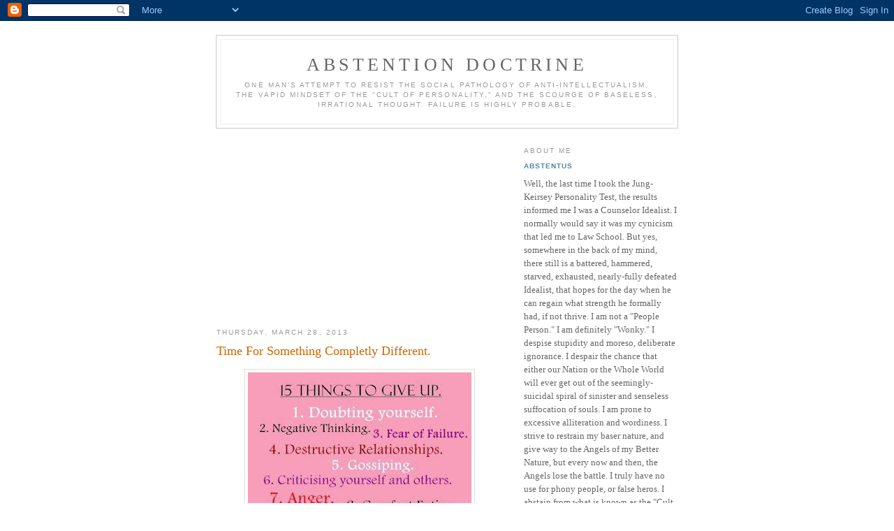

--- FILE ---
content_type: text/html; charset=UTF-8
request_url: https://abstentus.blogspot.com/2013/03/time-for-something-completly-different.html
body_size: 5566
content:
<!DOCTYPE html PUBLIC "-//W3C//DTD XHTML 1.0 Strict//EN" "http://www.w3.org/TR/xhtml1/DTD/xhtml1-strict.dtd">

<html xmlns="http://www.w3.org/1999/xhtml" xml:lang="en" lang="en">
<head>
  <title>Abstention Doctrine: Time For Something Completly Different.</title>

  <script type="text/javascript">(function() { (function(){function b(g){this.t={};this.tick=function(h,m,f){var n=f!=void 0?f:(new Date).getTime();this.t[h]=[n,m];if(f==void 0)try{window.console.timeStamp("CSI/"+h)}catch(q){}};this.getStartTickTime=function(){return this.t.start[0]};this.tick("start",null,g)}var a;if(window.performance)var e=(a=window.performance.timing)&&a.responseStart;var p=e>0?new b(e):new b;window.jstiming={Timer:b,load:p};if(a){var c=a.navigationStart;c>0&&e>=c&&(window.jstiming.srt=e-c)}if(a){var d=window.jstiming.load;
c>0&&e>=c&&(d.tick("_wtsrt",void 0,c),d.tick("wtsrt_","_wtsrt",e),d.tick("tbsd_","wtsrt_"))}try{a=null,window.chrome&&window.chrome.csi&&(a=Math.floor(window.chrome.csi().pageT),d&&c>0&&(d.tick("_tbnd",void 0,window.chrome.csi().startE),d.tick("tbnd_","_tbnd",c))),a==null&&window.gtbExternal&&(a=window.gtbExternal.pageT()),a==null&&window.external&&(a=window.external.pageT,d&&c>0&&(d.tick("_tbnd",void 0,window.external.startE),d.tick("tbnd_","_tbnd",c))),a&&(window.jstiming.pt=a)}catch(g){}})();window.tickAboveFold=function(b){var a=0;if(b.offsetParent){do a+=b.offsetTop;while(b=b.offsetParent)}b=a;b<=750&&window.jstiming.load.tick("aft")};var k=!1;function l(){k||(k=!0,window.jstiming.load.tick("firstScrollTime"))}window.addEventListener?window.addEventListener("scroll",l,!1):window.attachEvent("onscroll",l);
 })();</script><script type="text/javascript">function a(){var b=window.location.href,c=b.split("?");switch(c.length){case 1:return b+"?m=1";case 2:return c[1].search("(^|&)m=")>=0?null:b+"&m=1";default:return null}}var d=navigator.userAgent;if(d.indexOf("Mobile")!=-1&&d.indexOf("WebKit")!=-1&&d.indexOf("iPad")==-1||d.indexOf("Opera Mini")!=-1||d.indexOf("IEMobile")!=-1){var e=a();e&&window.location.replace(e)};
</script><meta http-equiv="Content-Type" content="text/html; charset=UTF-8" />
<meta name="generator" content="Blogger" />
<link rel="icon" type="image/vnd.microsoft.icon" href="https://www.blogger.com/favicon.ico"/>
<link rel="alternate" type="application/atom+xml" title="Abstention Doctrine - Atom" href="https://abstentus.blogspot.com/feeds/posts/default" />
<link rel="alternate" type="application/rss+xml" title="Abstention Doctrine - RSS" href="https://abstentus.blogspot.com/feeds/posts/default?alt=rss" />
<link rel="service.post" type="application/atom+xml" title="Abstention Doctrine - Atom" href="https://www.blogger.com/feeds/14341662/posts/default" />
<link rel="alternate" type="application/atom+xml" title="Abstention Doctrine - Atom" href="https://abstentus.blogspot.com/feeds/5049540817232649845/comments/default" />
<link rel="stylesheet" type="text/css" href="https://www.blogger.com/static/v1/v-css/1601750677-blog_controls.css"/>
<link rel="stylesheet" type="text/css" href="https://www.blogger.com/dyn-css/authorization.css?targetBlogID=14341662&zx=79ffa3af-a33a-4ef6-828b-3b57bd263ef5"/>


  <style type="text/css">
/*
-----------------------------------------------
Blogger Template Style
Name:     Minima
Designer: Douglas Bowman
URL:      www.stopdesign.com
Date:     26 Feb 2004
----------------------------------------------- */


body {
  background:#fff;
  margin:0;
  padding:40px 20px;
  font:x-small Georgia,Serif;
  text-align:center;
  color:#333;
  font-size/* */:/**/small;
  font-size: /**/small;
  }
a:link {
  color:#58a;
  text-decoration:none;
  }
a:visited {
  color:#969;
  text-decoration:none;
  }
a:hover {
  color:#c60;
  text-decoration:underline;
  }
a img {
  border-width:0;
  }


/* Header
----------------------------------------------- */
#header {
  width:660px;
  margin:0 auto 10px;
  border:1px solid #ccc;
  }
#blog-title {
  margin:5px 5px 0;
  padding:20px 20px .25em;
  border:1px solid #eee;
  border-width:1px 1px 0;
  font-size:200%;
  line-height:1.2em;
  font-weight:normal;
  color:#666;
  text-transform:uppercase;
  letter-spacing:.2em;
  }
#blog-title a {
  color:#666;
  text-decoration:none;
  }
#blog-title a:hover {
  color:#c60;
  }
#description {
  margin:0 5px 5px;
  padding:0 20px 20px;
  border:1px solid #eee;
  border-width:0 1px 1px;
  max-width:700px;
  font:78%/1.4em "Trebuchet MS",Trebuchet,Arial,Verdana,Sans-serif;
  text-transform:uppercase;
  letter-spacing:.2em;
  color:#999;
  }


/* Content
----------------------------------------------- */
#content {
  width:660px;
  margin:0 auto;
  padding:0;
  text-align:left;
  }
#main {
  width:410px;
  float:left;
  }
#sidebar {
  width:220px;
  float:right;
  }


/* Headings
----------------------------------------------- */
h2 {
  margin:1.5em 0 .75em;
  font:78%/1.4em "Trebuchet MS",Trebuchet,Arial,Verdana,Sans-serif;
  text-transform:uppercase;
  letter-spacing:.2em;
  color:#999;
  }


/* Posts
----------------------------------------------- */
.date-header {
  margin:1.5em 0 .5em;
  }
.post {
  margin:.5em 0 1.5em;
  border-bottom:1px dotted #ccc;
  padding-bottom:1.5em;
  }
.post-title {
  margin:.25em 0 0;
  padding:0 0 4px;
  font-size:140%;
  font-weight:normal;
  line-height:1.4em;
  color:#c60;
  }
.post-title a, .post-title a:visited, .post-title strong {
  display:block;
  text-decoration:none;
  color:#c60;
  font-weight:normal;
  }
.post-title strong, .post-title a:hover {
  color:#333;
  }
.post div {
  margin:0 0 .75em;
  line-height:1.6em;
  }
p.post-footer {
  margin:-.25em 0 0;
  color:#ccc;
  }
.post-footer em, .comment-link {
  font:78%/1.4em "Trebuchet MS",Trebuchet,Arial,Verdana,Sans-serif;
  text-transform:uppercase;
  letter-spacing:.1em;
  }
.post-footer em {
  font-style:normal;
  color:#999;
  margin-right:.6em;
  }
.comment-link {
  margin-left:.6em;
  }
.post img {
  padding:4px;
  border:1px solid #ddd;
  }
.post blockquote {
  margin:1em 20px;
  }
.post blockquote p {
  margin:.75em 0;
  }


/* Comments
----------------------------------------------- */
#comments h4 {
  margin:1em 0;
  font:bold 78%/1.6em "Trebuchet MS",Trebuchet,Arial,Verdana,Sans-serif;
  text-transform:uppercase;
  letter-spacing:.2em;
  color:#999;
  }
#comments h4 strong {
  font-size:130%;
  }
#comments-block {
  margin:1em 0 1.5em;
  line-height:1.6em;
  }
#comments-block dt {
  margin:.5em 0;
  }
#comments-block dd {
  margin:.25em 0 0;
  }
#comments-block dd.comment-timestamp {
  margin:-.25em 0 2em;
  font:78%/1.4em "Trebuchet MS",Trebuchet,Arial,Verdana,Sans-serif;
  text-transform:uppercase;
  letter-spacing:.1em;
  }
#comments-block dd p {
  margin:0 0 .75em;
  }
.deleted-comment {
  font-style:italic;
  color:gray;
  }


/* Sidebar Content
----------------------------------------------- */
#sidebar ul {
  margin:0 0 1.5em;
  padding:0 0 1.5em;
  border-bottom:1px dotted #ccc;
  list-style:none;
  }
#sidebar li {
  margin:0;
  padding:0 0 .25em 15px;
  text-indent:-15px;
  line-height:1.5em;
  }
#sidebar p {
  color:#666;
  line-height:1.5em;
  }


/* Profile
----------------------------------------------- */
#profile-container {
  margin:0 0 1.5em;
  border-bottom:1px dotted #ccc;
  padding-bottom:1.5em;
  }
.profile-datablock {
  margin:.5em 0 .5em;
  }
.profile-img {
  display:inline;
  }
.profile-img img {
  float:left;
  padding:4px;
  border:1px solid #ddd;
  margin:0 8px 3px 0;
  }
.profile-data {
  margin:0;
  font:bold 78%/1.6em "Trebuchet MS",Trebuchet,Arial,Verdana,Sans-serif;
  text-transform:uppercase;
  letter-spacing:.1em;
  }
.profile-data strong {
  display:none;
  }
.profile-textblock {
  margin:0 0 .5em;
  }
.profile-link {
  margin:0;
  font:78%/1.4em "Trebuchet MS",Trebuchet,Arial,Verdana,Sans-serif;
  text-transform:uppercase;
  letter-spacing:.1em;
  }


/* Footer
----------------------------------------------- */
#footer {
  width:660px;
  clear:both;
  margin:0 auto;
  }
#footer hr {
  display:none;
  }
#footer p {
  margin:0;
  padding-top:15px;
  font:78%/1.6em "Trebuchet MS",Trebuchet,Verdana,Sans-serif;
  text-transform:uppercase;
  letter-spacing:.1em;
  }
  </style>

<meta name='google-adsense-platform-account' content='ca-host-pub-1556223355139109'/>
<meta name='google-adsense-platform-domain' content='blogspot.com'/>

<!-- data-ad-client=ca-pub-7996277361719372 -->
<!-- --><style type="text/css">@import url(//www.blogger.com/static/v1/v-css/navbar/3334278262-classic.css);
div.b-mobile {display:none;}
</style>

</head>

<body><script type="text/javascript">
    function setAttributeOnload(object, attribute, val) {
      if(window.addEventListener) {
        window.addEventListener('load',
          function(){ object[attribute] = val; }, false);
      } else {
        window.attachEvent('onload', function(){ object[attribute] = val; });
      }
    }
  </script>
<div id="navbar-iframe-container"></div>
<script type="text/javascript" src="https://apis.google.com/js/platform.js"></script>
<script type="text/javascript">
      gapi.load("gapi.iframes:gapi.iframes.style.bubble", function() {
        if (gapi.iframes && gapi.iframes.getContext) {
          gapi.iframes.getContext().openChild({
              url: 'https://www.blogger.com/navbar/14341662?origin\x3dhttps://abstentus.blogspot.com',
              where: document.getElementById("navbar-iframe-container"),
              id: "navbar-iframe"
          });
        }
      });
    </script>

<div id="header">

  <h1 id="blog-title">
    <a href="http://abstentus.blogspot.com/">
	Abstention Doctrine
	</a>
  </h1>
  <p id="description">One man's attempt to resist the social pathology of anti-intellectualism, the vapid mindset of the "Cult of Personality," and the scourge of baseless, irrational thought.                                                                                                  Failure is highly probable.</p>

</div>

<!-- Begin #content -->
<div id="content">


<!-- Begin #main -->
<div id="main"><div id="main2">

<div class='adsense' style='text-align:center; padding: 0px 3px 0.5em 3px;'>
<script type="text/javascript"><!--
google_ad_client="pub-7996277361719372";
google_ad_host="pub-1556223355139109";
google_ad_width=300;
google_ad_height=250;
google_ad_format="300x250_as";
google_ad_type="text_image";
google_ad_host_channel="0001";
google_color_border="FFFFFF";
google_color_bg="FFFFFF";
google_color_link="CC6600";
google_color_url="CC6600";
google_color_text="999999";
//--></script>
<script type="text/javascript" src="//pagead2.googlesyndication.com/pagead/show_ads.js">
</script>


</div>


    
  <h2 class="date-header">Thursday, March 28, 2013</h2>
  

  
     
  <!-- Begin .post -->
  <div class="post"><a name="5049540817232649845"></a>
         
    <h3 class="post-title">
	 
	 Time For Something Completly Different.
	 
    </h3>
    

	         <div class="post-body">
	<div>
      <div style="clear:both;"></div><div class="separator" style="clear: both; text-align: center;">
<a href="https://blogger.googleusercontent.com/img/b/R29vZ2xl/AVvXsEjMAmUA8i1OtQ_fGBZhtNW30JxBaATPuQtHTnFiepw1mr4uUwJzADOi8_sQ8xJOzpwT0F2V48aYzdnMhfGh89QZ00bsdXGLAz1zrc1sHC5sJNN51YxGx_LC7cdfyweC5O7PAwM/s1600/392783_10151332729351980_1171125054_n.jpg" imageanchor="1" style="margin-left: 1em; margin-right: 1em;"><img border="0" height="320" src="https://blogger.googleusercontent.com/img/b/R29vZ2xl/AVvXsEjMAmUA8i1OtQ_fGBZhtNW30JxBaATPuQtHTnFiepw1mr4uUwJzADOi8_sQ8xJOzpwT0F2V48aYzdnMhfGh89QZ00bsdXGLAz1zrc1sHC5sJNN51YxGx_LC7cdfyweC5O7PAwM/s320/392783_10151332729351980_1171125054_n.jpg" width="320" /></a></div>
<br /><div style="clear:both; padding-bottom:0.25em"></div>
    </div>
    </div>
    
    <p class="post-footer">
      <em>posted by Abstentus at <a href="http://abstentus.blogspot.com/2013/03/time-for-something-completly-different.html" title="permanent link">7:17 AM</a></em>
        <span class="item-control blog-admin pid-547201825"><a style="border:none;" href="https://www.blogger.com/post-edit.g?blogID=14341662&postID=5049540817232649845&from=pencil" title="Edit Post"><img class="icon-action" alt="" src="https://resources.blogblog.com/img/icon18_edit_allbkg.gif" height="18" width="18"></a></span>
    </p>
  
  </div>
  <!-- End .post -->
  
  
  
  <!-- Begin #comments -->
 
  <div id="comments">

	<a name="comments"></a>
        <h4>0 Comments:</h4>
        <dl id="comments-block">
      
    </dl>
		<p class="comment-timestamp">

    <a class="comment-link" href="https://www.blogger.com/comment/fullpage/post/14341662/5049540817232649845">Post a Comment</a>
    </p>
    
		<p class="comment-timestamp">
	<a href="http://abstentus.blogspot.com/">&lt;&lt; Home</a>
    </p>
    </div>



  <!-- End #comments -->


</div></div>
<!-- End #main -->







<!-- Begin #sidebar -->
<div id="sidebar"><div id="sidebar2">
  
  
  <!-- Begin #profile-container -->

   <div id="profile-container"><h2 class="sidebar-title">About Me</h2>
<dl class="profile-datablock">
<dd class="profile-data"><strong>Name:</strong> <a rel="author" href="https://www.blogger.com/profile/15835338592202401866"> Abstentus </a></dd>
</dl>
<p class="profile-textblock">Well, the last time I took the Jung-Keirsey Personality Test, the results informed me I was a Counselor Idealist.  I normally would say it was my cynicism that led me to Law School.  But yes, somewhere in the back of my mind, there still is a battered, hammered, starved, exhausted, nearly-fully defeated Idealist, that hopes for the day when he can regain what strength he formally had, if not thrive. 

I am not a "People Person."  I am definitely "Wonky." 

I despise stupidity and moreso, deliberate ignorance.

I despair the chance that either our Nation or the Whole World will ever get out of the seemingly-suicidal spiral of sinister and senseless suffocation of souls.

I am prone to excessive alliteration and wordiness.

I strive to restrain my baser nature, and give way to the Angels of my Better Nature, but every now and then, the Angels lose the battle.

I truly have no use for phony people, or false heros.  

I abstain from what is known as the "Cult of Personality."  


I may not be from Missouri, but I believe, seeing is believing.</p>
<p class="profile-link"><a rel="author" href="https://www.blogger.com/profile/15835338592202401866">View my complete profile</a></p></div>
   
  <!-- End #profile -->
    
        

  
  <h2 class="sidebar-title">Previous Posts</h2>
    <ul id="recently">
    
        <li><a href="http://abstentus.blogspot.com/2013/03/why-i-despise-republicans.html">Why I despise  Republicans</a></li>
     
        <li><a href="http://abstentus.blogspot.com/2013/03/blog-post_16.html">

</a></li>
     
        <li><a href="http://abstentus.blogspot.com/2013/03/why-i-despise-gop.html">Why I Despise The GOP.</a></li>
     
        <li><a href="http://abstentus.blogspot.com/2013/03/blog-post_8.html">

</a></li>
     
        <li><a href="http://abstentus.blogspot.com/2013/03/more-graphical-editorials.html">More Graphical Editorials</a></li>
     
        <li><a href="http://abstentus.blogspot.com/2013/03/blog-post.html">

</a></li>
     
        <li><a href="http://abstentus.blogspot.com/2013/02/fuck-cpac.html">Fuck CPAC.</a></li>
     
        <li><a href="http://abstentus.blogspot.com/2013/02/what-do-i-hate-most-about-peeps-from.html">What Do I Hate Most About Peeps From the South?</a></li>
     
        <li><a href="http://abstentus.blogspot.com/2013/02/blog-post_18.html">

</a></li>
     
        <li><a href="http://abstentus.blogspot.com/2013/02/a-little-too-fucking-ironic-i-really-do.html">A Little Too Fucking Ironic.  I Really Do Think.</a></li>
     
  </ul>
    

      <p id="powered-by"><a href="//www.blogger.com"><img src="https://lh3.googleusercontent.com/blogger_img_proxy/AEn0k_sSx5RL8rUwho-buc9YnT20DNqQSXRd_RZYXidiO3kbcsE50PkVGN0xJ6c28QAunrpo-CBNneIYiwx1d-zVG0MVX8n0o9vnWcVRmACuhi6-=s0-d" alt="Powered by Blogger"></a></p>
  
  <!--
  <p>This is a paragraph of text that could go in the sidebar.</p>
  -->
  


</div></div>
<!-- End #sidebar -->


</div>
<!-- End #content -->

<a href="http://technorati.com/faves?sub=addfavbtn&amp;add=http://abstentus.blogspot.com"><img src="https://lh3.googleusercontent.com/blogger_img_proxy/AEn0k_tRasPLakz81sgco1gThEPYxJZzq2NmXvsqFY2eu_DgqIyn1U0-eIXHKcYIJ6ioTMZn0_UjT-1rS7pjfBT1Yb98Oy1Q9Oe7wA0dwy9Vv6vNlIFV67ZqIQ=s0-d" alt="Add to Technorati Favorites"></a>

<!-- Begin #footer -->
<div id="footer"><hr />
  <p> "A person is smart; people are dumb panicky dangerous animals and you know it."

</p>

<p>Disclaimer!  Assume everything I write and post here is just my opinion.</p>

 
</div>
<!-- End #footer -->



</body>
</html>

--- FILE ---
content_type: text/html; charset=utf-8
request_url: https://www.google.com/recaptcha/api2/aframe
body_size: 260
content:
<!DOCTYPE HTML><html><head><meta http-equiv="content-type" content="text/html; charset=UTF-8"></head><body><script nonce="viRcxP56sy8AVFJQN0OW7w">/** Anti-fraud and anti-abuse applications only. See google.com/recaptcha */ try{var clients={'sodar':'https://pagead2.googlesyndication.com/pagead/sodar?'};window.addEventListener("message",function(a){try{if(a.source===window.parent){var b=JSON.parse(a.data);var c=clients[b['id']];if(c){var d=document.createElement('img');d.src=c+b['params']+'&rc='+(localStorage.getItem("rc::a")?sessionStorage.getItem("rc::b"):"");window.document.body.appendChild(d);sessionStorage.setItem("rc::e",parseInt(sessionStorage.getItem("rc::e")||0)+1);localStorage.setItem("rc::h",'1768431108549');}}}catch(b){}});window.parent.postMessage("_grecaptcha_ready", "*");}catch(b){}</script></body></html>